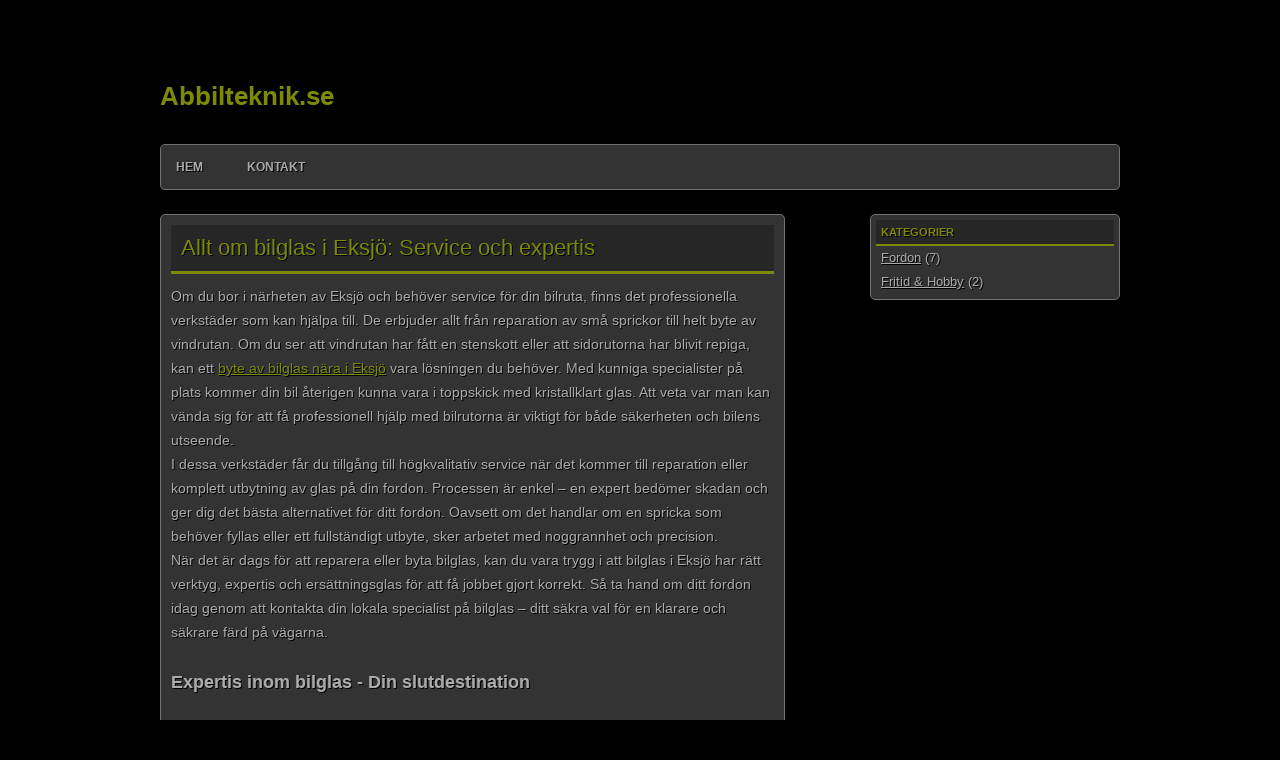

--- FILE ---
content_type: text/html
request_url: https://abbilteknik.se/allt-om-bilglas-i-eksjo-service-och-expertis/
body_size: 2786
content:
<!DOCTYPE html> <!--[if IE 7]> <html class="ie ie7" lang="en-US"> <![endif]--> <!--[if IE 8]> <html class="ie ie8" lang="en-US"> <![endif]--> <!--[if !(IE 7) & !(IE 8)]><!--> <html lang="sv-SE"> <!--<![endif]--> <head> <meta charset="UTF-8" /> <meta name="viewport" content="width=device-width" /> <!-- begin SEO --> <title>Allt om bilglas i Eksjö: Service och expertis - Abbilteknik.se</title> <meta property="og:locale" content="sv_SE"> <meta property="og:site_name" content="Abbilteknik.se"> <meta property="og:title" content="Allt om bilglas i Eksjö: Service och expertis"> <link rel="canonical" href="https://www.abbilteknik.se/allt-om-bilglas-i-eksjo-service-och-expertis/"> <meta property="og:url" content="https://www.abbilteknik.se/allt-om-bilglas-i-eksjo-service-och-expertis/"> <meta property="og:description" content="Om du bor i närheten av Eksjö och behöver service för din bilruta, finns det professionella verkstäder som kan hjälpa till. De erbjuder allt från reparation av små sprickor till helt byte av vindrutan. Om du ser att vindrutan har fått en stenskott eller att sidorutorna har blivit repiga, kan ett byte av bilglas nära i Eksjö vara lösningen du behöver. Med kunniga specialister på plats kommer din bil återigen kunna vara i toppskick med kristallklart glas. Att veta var man kan vända sig för att få professionell hjälp med bilrutorna är viktigt för både säkerheten och bilens utseende.I dessa verkstäder får du tillgång till högkvalitativ service när det kommer till reparation eller komplett utbytning av glas på din fordon. Processen är enkel – en expert bedömer skadan och ger dig det bästa alternativet för ditt fordon. Oavsett om det handlar om en spricka som behöver fyllas eller ett fullständigt utbyte, sker arbetet med noggrannhet och precision.När det är dags för att reparera eller byta bilglas, kan du vara trygg i att bilglas i Eksjö har rätt verktyg, expertis och ersättningsglas för att få jobbet gjort korrekt. Så ta hand om ditt fordon idag genom att kontakta din lokala specialist på bilglas – ditt säkra val för en klarare och säkrare färd på vägarna.Expertis inom bilglas - Din slutdestinationAtt investera i bilens glas är lika med att investera i din komfort och säkerhet. Därför är det centralt att välja en verkstad som förstår vikten av kvalitetsarbete. De verkstäder som arbetar med bilglas i Eksjö sätter kundens behov främst och ser till att varje bil får det klara och hållbara glas den behöver. Även om det enbart är en mindre reparation som krävs, börjar det alltid med noggrann kontroll för att säkerställa perfekta resultat.Ditt bilglas i Eksjö är i trygga händer hos yrkesfolk som använder de senaste metoderna och materialen för att åtgärda ditt fordons behov. Vare sig du behöver hjälp med frontglaset, sidorna eller bakrutan kan du räkna med deras kunskaper. Och glöm inte, rätt skötsel och regelbunden kontroll av ditt bilglas i Eksjö förlänger dess livstid och håller din sikt på vägen fri från hinder. Så när du behöver expertis inom bilglas, låt din väg leda direkt till de erfarna proffsen."> <meta property="og:type" content="article"> <meta property="article:published_time" content="2024-06-24T00:00:00-05:00"> <!-- end SEO --> <link href="//www.abbilteknik.se/feed.xml" type="application/atom+xml" rel="alternate" title="Abbilteknik.se Feed"> <!--[if lt IE 9]> <script src="//www.abbilteknik.se/assets/js/html5.js" type="text/javascript"></script> <![endif]--> <link rel='stylesheet' id='twentytwelve-fonts-css' href='https://fonts.googleapis.com/css?family=Open+Sans:400italic,700italic,400,700&#038;subset=latin,latin-ext' type='text/css' media='all' /> <link rel='stylesheet' id='twentytwelve-style-css' href='//www.abbilteknik.se/assets/css/style.css?ver=4.8-alpha-39417' type='text/css' media='all' /> <link rel='stylesheet' id='blocomotwobund-style-css' href='//www.abbilteknik.se/assets/style.css?ver=4.8-alpha-39417' type='text/css' media='all' /> <!--[if lt IE 9]> <link rel='stylesheet' id='twentytwelve-ie-css' href='//www.abbilteknik.se/assets/css/ie.css?ver=20121010' type='text/css' media='all' /> <![endif]--> <script type='text/javascript' src='//www.abbilteknik.se/assets/js/jquery/jquery.js?ver=1.12.4'></script> <script type='text/javascript' src='//www.abbilteknik.se/assets/js/jquery/jquery-migrate.min.js?ver=1.4.1'></script> <link rel='stylesheet' id='custom-css' href='//www.abbilteknik.se/custom-css.css' type='text/css' media='all' /> </head> <body class="layout--single single single-post"> <div id="page" class="hfeed site"> <header id="masthead" class="site-header" role="banner"> <hgroup> <h1 id="site-title"><span><a href="//www.abbilteknik.se" title="Abbilteknik.se" rel="home">Abbilteknik.se</a></span></h1> <h2 class="site-description"></h2> </hgroup> <nav id="site-navigation" class="main-navigation" role="navigation"> <button class="menu-toggle">Meny</button> <a class="assistive-text" href="#content" title="Gå till innehåll">Gå till innehåll</a> <div class="nav-menu"> <ul> <li id="menu-item-67" class="page_item"><a title="Hem" href="//www.abbilteknik.se">Hem</a></li> <li id="menu-item-66" class="page_item"><a title="Kontakt" href="//www.abbilteknik.se/kontakt/">Kontakt</a></li> </ul> </div> </nav> <!-- #site-navigation --> </header> <!-- #masthead --> <div id="main" class="wrapper"> <div id="primary" class="site-content"> <div id="content" role="main"> <!-- #post-1 --> <article id="post-19" class="post-19 post type-post status-publish format-standard hentry"> <header class="entry-header"> <h1 class="entry-title"><a href="/allt-om-bilglas-i-eksjo-service-och-expertis/" rel="bookmark">Allt om bilglas i Eksjö: Service och expertis</a></h1> </header> <!-- .entry-header --> <div class="entry-content"> <p>Om du bor i närheten av Eksjö och behöver service för din bilruta, finns det professionella verkstäder som kan hjälpa till. De erbjuder allt från reparation av små sprickor till helt byte av vindrutan. Om du ser att vindrutan har fått en stenskott eller att sidorutorna har blivit repiga, kan ett <a href="https://www.nassjo-bilskadecenter.se/var-skadeverkstad/byten-av-bilglas/">byte av bilglas nära i Eksjö</a> vara lösningen du behöver. Med kunniga specialister på plats kommer din bil återigen kunna vara i toppskick med kristallklart glas. Att veta var man kan vända sig för att få professionell hjälp med bilrutorna är viktigt för både säkerheten och bilens utseende.</p> <p>I dessa verkstäder får du tillgång till högkvalitativ service när det kommer till reparation eller komplett utbytning av glas på din fordon. Processen är enkel – en expert bedömer skadan och ger dig det bästa alternativet för ditt fordon. Oavsett om det handlar om en spricka som behöver fyllas eller ett fullständigt utbyte, sker arbetet med noggrannhet och precision.</p> <p>När det är dags för att reparera eller byta bilglas, kan du vara trygg i att bilglas i Eksjö har rätt verktyg, expertis och ersättningsglas för att få jobbet gjort korrekt. Så ta hand om ditt fordon idag genom att kontakta din lokala specialist på bilglas – ditt säkra val för en klarare och säkrare färd på vägarna.</p> <h2>Expertis inom bilglas - Din slutdestination</h2> <p>Att investera i bilens glas är lika med att investera i din komfort och säkerhet. Därför är det centralt att välja en verkstad som förstår vikten av kvalitetsarbete. De verkstäder som arbetar med bilglas i Eksjö sätter kundens behov främst och ser till att varje bil får det klara och hållbara glas den behöver. Även om det enbart är en mindre reparation som krävs, börjar det alltid med noggrann kontroll för att säkerställa perfekta resultat.</p> <p>Ditt bilglas i Eksjö är i trygga händer hos yrkesfolk som använder de senaste metoderna och materialen för att åtgärda ditt fordons behov. Vare sig du behöver hjälp med frontglaset, sidorna eller bakrutan kan du räkna med deras kunskaper. Och glöm inte, rätt skötsel och regelbunden kontroll av ditt bilglas i Eksjö förlänger dess livstid och håller din sikt på vägen fri från hinder. Så när du behöver expertis inom bilglas, låt din väg leda direkt till de erfarna proffsen.</p> </div> <!-- .entry-content --> <footer class="entry-meta"> Inlägget postades i <a href="/category/fordon/" rel="category tag">Fordon</a> den <a href="/allt-om-bilglas-i-eksjo-service-och-expertis/" rel="bookmark"><time class="entry-date published" datetime="2024-06-24T00:00:00-05:00"> 24 Juni, 2024</time></a> <span class="by-author"> by <span class="author vcard"><a class="url fn n" href="/author/lars" title="Visa alla inlägg av " rel="author">Lars</a></span></span>. </footer> <!-- .entry-meta --> </article> <!-- #post --> <nav class="nav-single"> <h3 class="assistive-text">Inläggsnavigering</h3> <span class="nav-previous"> <a class="prev" href="/bilverkstad-i-linkoping-som-uppfyller-dina-krav-och-behov/"><span class="meta-nav">&larr;</span> Bilverkstad i Linköping som uppfyller dina krav och behov </a> </span> <span class="nav-next"> <a class="next" href="/hur-man-gar-tillvaga-for-att-kopa-husvagn/">Hur Man Går Tillväga För Att Köpa Husvagn <span class="meta-nav">&rarr;</span></a> </span> </nav> <!-- #nav-single --> <div id="comments" class="comments-area"> </div><!-- #comments .comments-area --> </div> <!-- #content --> </div> <!-- #primary --> <div id="secondary" class="widget-area" role="complementary"> <aside id="categories-3" class="widget widget_categories"> <h3 class="widget-title">Kategorier</h3> <ul> <li class="cat-item cat-item-fordon"><a href="//www.abbilteknik.se/category/fordon/" >Fordon</a> (7)</li><li class="cat-item cat-item-fritid-hobby"><a href="//www.abbilteknik.se/category/fritid-hobby/" >Fritid & Hobby</a> (2)</li> </ul> </aside> </div> <!-- #secondary --> </div> <!-- #main .wrapper --> <footer id="colophon" role="contentinfo"> <div class="site-info"> &copy; 2023 Abbilteknik.se &mdash; Alla rättigheter reserverade. </div> <!-- .site-info --> </footer> <!-- #colophon --> </div> <!-- #page --> <script type='text/javascript' src='//www.abbilteknik.se/assets/js/navigation.js?ver=20140711'></script> </body> </html>


--- FILE ---
content_type: text/css
request_url: https://www.abbilteknik.se/assets/style.css?ver=4.8-alpha-39417
body_size: 2243
content:
/*
Theme Name:     BlocomoTwo
Theme URI:      http://blocomo.com/blocomotwo-theme/
Description:    Child-Theme of Twenty Twelve - The 2012 theme for WordPress is a fully responsive theme that looks great on any device. Features include a front page template with its own widgets, an optional display font, styling for post formats on both index and single views, and an optional no-sidebar page template. Make it yours with a custom menu, header image (which unlike its parent will display above the navigation area), and background. 
Author:         Christopher Bergmann
Author URI:     http://blocomo.com
Template:       twentytwelve
Version:        1.1
Tags: 		custom-background, custom-header, custom-menu, editor-style, featured-images, flexible-header, flexible-width, full-width-template, dark, black, microformats, one-column, post-formats, right-sidebar, rtl-language-support, sticky-post, theme-options, translation-ready, two-columns
License: 	GNU General Public License v2.0
License URI: 	http://www.gnu.org/licenses/gpl-2.0.html
*/


body{
    background-color: #000;
    background-image: url(background.png);
    background-repeat: repeat;
    background-attachment: fixed;
    color: #e5e5e5;
    text-shadow: 1px 1px 0px #000;
}

#page{
    background-color: transparent;
    opacity: 0.75;
    box-shadow: none;
}

a {
    color: #A9B807;
    transition: color 0.25s ease-in-out;
    -moz-transition: color 0.25s ease-in-out;
    -webkit-transition: color 0.25s ease-in-out;
    -o-transition: color 0.25s ease-in-out;
}

a:hover{
    color: #CEC716;
}

.main-navigation ul.nav-menu, .main-navigation div.nav-menu > ul {
    border: none;
}

.nav-menu{
    padding-left: 15px;
    padding-right: 15px;
    border: 1px solid #999999;
    border-radius: 5px; /* CSS3 */
    -moz-border-radius: 5px; /* Firefox */
    -webkit-border-radius: 5px; /* Safari, Chrome */
    -o-border-radius: 5px; /* Opera */
    -khtml-border-radius: 5px; /* Konqueror */
    transition: background 0.5s ease-in-out;
    -moz-transition: background 0.5s ease-in-out;
    -webkit-transition: background 0.5s ease-in-out;
    -o-transition: background 0.5s ease-in-out;
    box-shadow: 0 0 5px #000;
}

.nav-menu:hover{
    border: 1px solid #A9B807;
    background-color: #555555;
    box-shadow: 0 0 5px #999;
}

ul.children li.page_item a{
    padding-left: 15px;
    padding-right: 15px;
    border-left: 1px solid #A9B807;
    border-right: 1px solid #A9B807;
    border-color: #A9B807;
    transition: background 0.5s ease-in-out;
    -moz-transition: background 0.5s ease-in-out;
    -webkit-transition: background 0.5s ease-in-out;
    -o-transition: background 0.5s ease-in-out;
    background-color: #555;
    color: #e5e5e5;
}

ul.children li.page_item a:hover{
    background-color: #555555;
    color: #CEC716;
}

.current_page_ancestor > a, current_page_parent > a{
    color: #CEC716 !important;
}

header.site-header{
    padding-bottom: 0;
}

header a{
    color: #A9B807;
}

header a:hover {
    color: #CEC716;
}

header.site-header h1.site-title{
    font-size: 28px;
    text-transform: uppercase;
}

#page header h2{
    font-size: 16px;
    color: #999999;
    text-transform: uppercase;
    font-weight: bold;
}

.site-header h1 a,
.site-header h2 a{
    color: #A9B807;
    transition: color 0.25s ease-in-out;
    -moz-transition: color 0.25s ease-in-out;
    -webkit-transition: color 0.25s ease-in-out;
    -o-transition: color 0.25s ease-in-out;
}

.site-header h1 a:hover,
.site-header h2 a:hover {
    color: #CEC716;
}

.main-navigation{
    background-color: #444;
    border-radius: 5px; /* CSS3 */
    -moz-border-radius: 5px; /* Firefox */
    -webkit-border-radius: 5px; /* Safari, Chrome */
    -o-border-radius: 5px; /* Opera */
    -khtml-border-radius: 5px; /* Konqueror */
}

.main-navigation li a{
    color: #e5e5e5;
    font-weight: bold;
    transition: color 0.25s ease-in-out;
    -moz-transition: color 0.25s ease-in-out;
    -webkit-transition: color 0.25s ease-in-out;
    -o-transition: color 0.25s ease-in-out;
}

.main-navigation li a:hover {
    color: #CEC716;
}

.current_page_item > a{
    color: #CEC716 !important; 
}

#main article{
    padding: 10px;
    padding: 0.714285714rem;
    border-radius: 5px; /* CSS3 */
    -moz-border-radius: 5px; /* Firefox */
    -webkit-border-radius: 5px; /* Safari, Chrome */
    -o-border-radius: 5px; /* Opera */
    -khtml-border-radius: 5px; /* Konqueror */
    transition: background 0.5s ease-in-out;
    -moz-transition: background 0.5s ease-in-out;
    -webkit-transition: background 0.5s ease-in-out;
    -o-transition: background 0.5s ease-in-out;
    box-shadow: 0 0 5px #000;
}

#main article:hover{
    border: 1px solid #A9B807;
    background-color: #555555;
    box-shadow: 0 0 5px #999;
}

article.format-aside .aside {
    background: none;
    border-left: 22px solid #A9B807;
    color: #e5e5e5 !important;
}

article.format-aside .aside .entry-title {
    display: none;
}

article.format-aside .aside .entry-content p {
    color: #e5e5e5 !important;
}

#secondary aside{
    padding: 5px;
    padding: 0.357142857rem;
    border-radius: 5px; /* CSS3 */
    -moz-border-radius: 5px; /* Firefox */
    -webkit-border-radius: 5px; /* Safari, Chrome */
    -o-border-radius: 5px; /* Opera */
    -khtml-border-radius: 5px; /* Konqueror */
}

#secondary aside ul{
    padding-left: 5px;
    padding-left: 0.357142857rem;
}

#secondary aside form{
    padding: 5px;
    padding: 0.357142857rem;
}

.site-content article {
    margin-bottom: 24px;
    margin-bottom: 1.714285714rem;
    border: 1px solid #999999;
    background-color: #444;
}

article a {
    color: #A9B807;
}

.entry-title {
    background-color: #333;
    padding: 10px;
    padding: 0.714285714rem;
    border-bottom: 3px solid #A9B807;
    margin: 0;
    color: #CEC716;
}

.entry-title a{
    color: #A9B807;
}

.entry-title a:hover{
    color: #CEC716;
}

.entry-header{
    padding: 0;
    margin: 0;
}

.entry-header .comments-link{
    margin-top: 10px;
    margin-top: 0.714285714rem;
}

.entry-content{
    margin: 0;
    padding-top: 10px;
    padding-top: 0.714285714rem;
}

.entry-content p{
    margin-bottom: 0;
}

.entry-summary{
    margin: 0;
    padding-top: 10px;
    padding-top: 0.714285714rem;
}

.entry-summary p{
    margin-bottom: 0;
}

.entry-content img, .comment-content img, .widget img, img.header-image, .author-avatar img, img.wp-post-image, .avatar {
    opacity: 0.75;
    transition: all 0.5s ease-in-out;
    -moz-transition: all 0.5s ease-in-out;
    -webkit-transition: all 0.5s ease-in-out;
    -o-transition: all 0.5s ease-in-out;
    box-shadow: 0 0 3px #000;
    -moz-box-shadow: 0 0 3px #000;
}

.entry-content img:hover, .comment-content img:hover, .widget img:hover, img.header-image:hover, .author-avatar img:hover, img.wp-post-image:hover, .avatar:hover {
    opacity: 1.0;
    box-shadow: 0 0 6px #000;
    -moz-box-shadow: 0 0 6px #000;
}

.entry-content table, .comment-content table {
    border-bottom: 1px solid #A9B807;
    color: #e5e5e5;
}

.entry-content td, .comment-content td {
    border-top: 1px solid #A9B807;
    background-color: #333;
    padding-left: 5px;
}

.entry-content th, .comment-content th {
    color: #A9B807;
    background-color: #333;
    border-bottom: 2px solid #A9B807;
    padding-left: 5px;
}

.entry-content blockquote, .comment-content blockquote {
    background-color: #333;
}

.wp-caption .wp-caption-text, .gallery-caption, .entry-caption {
    color: #999;
}

pre {
    color: #e5e5e5 !important;
}

footer.entry-meta {
    margin-top: 10px;
    margin-top: 0.714285714rem;
    color: #999999;
    background-color: #333;
    padding: 10px;
    border-top: 3px solid #A9B807;
}

li.bypostauthor cite span {	
    color: #999999;
    background-color: #e5e5e5;
    border: 1px solid #c00000;	
}

.comments-link a,
.entry-meta a{
    color: #999999;
}

.comments-link a:hover,
.entry-meta a:hover {
    color: #CEC716;
}

.comments-area article header a:hover {
    color: #CEC716;
}

a.comment-reply-link:hover,
a.comment-edit-link:hover {
    color: #CEC716;
}

.nav-single + .comments-area,
#comment-nav-above {
    margin: 24px 0;
    margin: 1.714285714rem 0;
}

#respond {
    margin-top: 24px;
    margin-top: 1.714285714rem;
}

.comments-title{
    margin-bottom: 10px;
    margin-bottom: 0.714285714rem;
}

.comments-area article header{
    margin-bottom: 10px;
    margin-bottom: 0.714285714rem;
}

.comment-content p{
    margin: 0;
    padding-top: 10px;
    padding-top: 0.714285714rem;
}

h1.page-title{
    color: #999;
}

.widget-title{
    background-color: #333;
    padding-left: 5px;
    padding-left: 0.357142857rem;
}

.widget-area .widget {
    margin-bottom: 24px;				   
    margin-bottom: 1.71428571rem;
    background-color: #444;
    border: 1px solid #999999;
    transition: background 0.5s ease-in-out;
    -moz-transition: background 0.5s ease-in-out;
    -webkit-transition: background 0.5s ease-in-out;
    -o-transition: background 0.5s ease-in-out;
    box-shadow: 0 0 5px #000;
}

.widget-area .widget:hover{
    border: 1px solid #A9B807;
    background-color: #555555;
    box-shadow: 0 0 5px #999;
}

.widget-area .widget h3{
    margin-bottom: 0px;
    border-bottom: 2px solid #A9B807;
    color: #A9B807;
}

.widget-area .widget a {
    color: #e5e5e5;
    transition: color 0.25s ease-in-out;
    -moz-transition: color 0.25s ease-in-out;
    -webkit-transition: color 0.25s ease-in-out;
    -o-transition: color 0.25s ease-in-out;
}

.widget-area .widget a:hover {
    color: #CEC716;
}

footer[role="contentinfo"]{
    border: 1px solid #999999;
    background-color: #333;
    padding-left: 10px;
    padding-right: 10px;
    border-radius: 5px; /* CSS3 */
    -moz-border-radius: 5px; /* Firefox */
    -webkit-border-radius: 5px; /* Safari, Chrome */
    -o-border-radius: 5px; /* Opera */
    -khtml-border-radius: 5px; /* Konqueror */
    transition: background 0.5s ease-in-out;
    -moz-transition: background 0.5s ease-in-out;
    -webkit-transition: background 0.5s ease-in-out;
    -o-transition: background 0.5s ease-in-out;
    box-shadow: 0 0 5px #000;
}

footer[role="contentinfo"]:hover{
    border: 1px solid #A9B807;
    background-color: #555555;
    box-shadow: 0 0 5px #999;
}

.archive-header, .page-header {
    border-bottom: 2px solid #A9B807;
}

.archive-title{
    color: #999;
}

footer[role="contentinfo"] a{
    color: #999;
}

footer[role="contentinfo"] a:hover {
    color: #CEC716;
}

input, textarea {
    border: 1px solid #999;
    border-radius: 5px;
    background-color: #333;
    color: #e5e5e5;
    transition: all 0.5s ease-in-out;
    -moz-transition: all 0.5s ease-in-out;
    -webkit-transition: all 0.5s ease-in-out;
    -o-transition: all 0.5s ease-in-out;
    box-shadow: 0 0 5px #000;
}

input:hover, textarea:hover{
    border: 1px solid #A9B807;
    background-color: #444;
    box-shadow: 0 0 5px #999;
}

input:focus, textarea:focus{
    border: 1px solid #A9B807;
    background-color: #444;
    box-shadow: 0 0 5px #999;
}

/* Comments */

.comments-area article header {
    background-color: #333;
    padding: 10px;
    border-bottom: 2px solid #A9B807;
}

.comments-area article header cite a {
    color: #A9B807;
}

.comments-area article header a {
    color: #CEC716;
}

.comments-area article header time {
    color: #999;
}

.comments-area article header cite, .comments-area article header time {
    margin-left: 4.07143rem;
}

.comment-content p {
    padding-bottom: 0.714286rem;
}

a.comment-reply-link, a.comment-edit-link {
    color: #999;
}

a.comment-reply-link:hover, a.comment-edit-link:hover {
    color: #CEC716;
}

.reply{
    background-color: #333;
    padding-top: 5px;
    padding-left: 10px;
    padding-right: 10px;
    padding-bottom: 5px;
    border-top: 2px solid #A9B807;
    margin-top: 0.714286rem;
}

#respond form p.form-allowed-tags {
    color: #999;
}

/* Buttons */

.menu-toggle, 
input[type="submit"], 
input[type="button"], 
input[type="reset"], 
article.post-password-required input[type="submit"], 
li.bypostauthor cite span {
    background-color: #444;
    background-image: -moz-linear-gradient(#999 0%, #444 100%);
    background-image: -webkit-linear-gradient(#999 0%, #444 100%);
    background-image: -o-linear-gradient(#999 0%, #444 100%);
    background-image: linear-gradient(#999 0%, #444 100%);
    background-repeat: repeat-x;
    border: 1px solid #999;
    border-radius: 5px;
    color: #e5e5e5;
    text-shadow: 1px 1px 0px #000;
    font-weight: bold;
    transition: all 0.5s ease-in-out;
    -moz-transition: all 0.5s ease-in-out;
    -webkit-transition: all 0.5s ease-in-out;
    -o-transition: all 0.5s ease-in-out;
}

.menu-toggle:hover, 
input[type="submit"]:hover, 
input[type="button"]:hover, 
input[type="reset"]:hover, 
article.post-password-required input[type="submit"]:hover{
    background-color: #444;
    background-image: -moz-linear-gradient(#444 0%, #999 100%);  
    background-image: -webkit-linear-gradient(#444 0%, #999 100%);
    background-image: -o-linear-gradient(#444 0%, #999 100%);
    background-image: linear-gradient(#444 0%, #999 100%);
    background-repeat: repeat-x;
    color: #CEC716;
}

.menu-toggle:active, .menu-toggle.toggled-on, button:active, input[type="submit"]:active, input[type="button"]:active, input[type="reset"]:active {
    background-color: #444;
    background-image: -moz-linear-gradient(#444 0%, #999 100%);  
    background-image: -webkit-linear-gradient(#444 0%, #999 100%);
    background-image: -o-linear-gradient(#444 0%, #999 100%);
    background-image: linear-gradient(#444 0%, #999 100%);
    background-repeat: repeat-x;
    box-shadow: none;
    color: #CEC716;
    border: 1px solid #999;
    border-radius: 5px;
}

img.header-image{
    border: 1px solid #999999;
    border-radius: 5px; /* CSS3 */
    -moz-border-radius: 5px; /* Firefox */
    -webkit-border-radius: 5px; /* Safari, Chrome */
    -o-border-radius: 5px; /* Opera */
    -khtml-border-radius: 5px; /* Konqueror */
    box-shadow: 0 0 5px #000;
}

img.header-image:hover{
    border-color: #A9B807;
    box-shadow: 0 0 5px #999;
}


/* Max width of 600 pixels. */
@media screen and (max-width: 600px) {
    .main-navigation ul.nav-menu.toggled-on {
        border: none;
        box-shadow: none;
        background: none;
    }   
    .main-navigation ul.nav-menu.toggled-on:hover {
        border: none;
        box-shadow: none;
        background: none;
    }   
}


